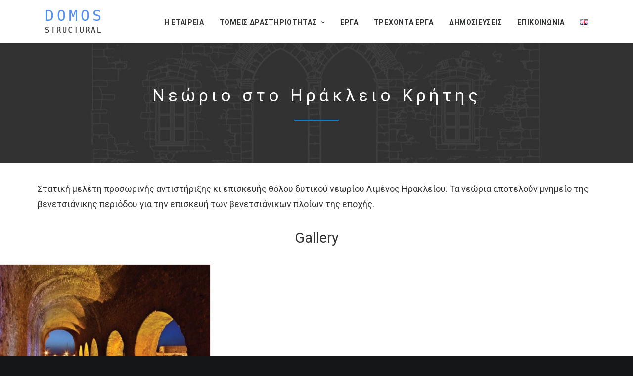

--- FILE ---
content_type: text/html; charset=UTF-8
request_url: https://www.domos-structural.gr/portfolio/%CE%BD%CE%B5%CF%8C%CF%81%CE%B9%CE%BF-%CF%83%CF%84%CE%BF-%CE%B7%CF%81%CE%AC%CE%BA%CE%BB%CE%B5%CE%B9%CE%BF-%CE%BA%CF%81%CE%AE%CF%84%CE%B7%CF%82/
body_size: 9884
content:
<!DOCTYPE html>
<html class="no-touch" lang="el" prefix="og: http://ogp.me/ns#" xmlns="http://www.w3.org/1999/xhtml">
<head>
<meta http-equiv="Content-Type" content="text/html; charset=UTF-8">
<meta name="viewport" content="width=device-width, initial-scale=1">

<link rel="profile" href="http://gmpg.org/xfn/11">
<link rel="pingback" href="https://www.domos-structural.gr/xmlrpc.php">
<link rel="shortcut icon" href="https://www.domos-structural.gr/wp-content/themes/uncode-child/favicon.ico" />
<title>Νεώριο στο Ηράκλειο Κρήτης - DOMOS STRUCTURAL - ΜΕΛΕΤΗΤΙΚΟ ΓΡΑΦΕΙΟ - ΗΡΑΚΛΕΙΟ ΚΡΗΤΗΣ</title>

<!-- This site is optimized with the Yoast SEO plugin v8.0 - https://yoast.com/wordpress/plugins/seo/ -->
<link rel="canonical" href="https://www.domos-structural.gr/portfolio/%ce%bd%ce%b5%cf%8c%cf%81%ce%b9%ce%bf-%cf%83%cf%84%ce%bf-%ce%b7%cf%81%ce%ac%ce%ba%ce%bb%ce%b5%ce%b9%ce%bf-%ce%ba%cf%81%ce%ae%cf%84%ce%b7%cf%82/" />
<meta property="og:locale" content="el_GR" />
<meta property="og:locale:alternate" content="en_GB" />
<meta property="og:type" content="article" />
<meta property="og:title" content="Νεώριο στο Ηράκλειο Κρήτης - DOMOS STRUCTURAL - ΜΕΛΕΤΗΤΙΚΟ ΓΡΑΦΕΙΟ - ΗΡΑΚΛΕΙΟ ΚΡΗΤΗΣ" />
<meta property="og:url" content="https://www.domos-structural.gr/portfolio/%ce%bd%ce%b5%cf%8c%cf%81%ce%b9%ce%bf-%cf%83%cf%84%ce%bf-%ce%b7%cf%81%ce%ac%ce%ba%ce%bb%ce%b5%ce%b9%ce%bf-%ce%ba%cf%81%ce%ae%cf%84%ce%b7%cf%82/" />
<meta property="og:site_name" content="DOMOS STRUCTURAL - ΜΕΛΕΤΗΤΙΚΟ ΓΡΑΦΕΙΟ - ΗΡΑΚΛΕΙΟ ΚΡΗΤΗΣ" />
<meta property="og:image" content="https://www.domos-structural.gr/wp-content/uploads/2016/10/Neoria.jpg" />
<meta property="og:image:secure_url" content="https://www.domos-structural.gr/wp-content/uploads/2016/10/Neoria.jpg" />
<meta property="og:image:width" content="600" />
<meta property="og:image:height" content="401" />
<meta property="og:image:alt" content="Νεόριο Ηράκλειο" />
<meta name="twitter:card" content="summary" />
<meta name="twitter:title" content="Νεώριο στο Ηράκλειο Κρήτης - DOMOS STRUCTURAL - ΜΕΛΕΤΗΤΙΚΟ ΓΡΑΦΕΙΟ - ΗΡΑΚΛΕΙΟ ΚΡΗΤΗΣ" />
<meta name="twitter:image" content="https://www.domos-structural.gr/wp-content/uploads/2016/10/Neoria.jpg" />
<!-- / Yoast SEO plugin. -->

<link rel='dns-prefetch' href='//fonts.googleapis.com' />
<link rel='dns-prefetch' href='//s.w.org' />
<link rel="alternate" type="application/rss+xml" title="Ροή RSS &raquo; DOMOS STRUCTURAL - ΜΕΛΕΤΗΤΙΚΟ ΓΡΑΦΕΙΟ - ΗΡΑΚΛΕΙΟ ΚΡΗΤΗΣ" href="https://www.domos-structural.gr/feed/" />
<link rel="alternate" type="application/rss+xml" title="Κανάλι σχολίων &raquo; DOMOS STRUCTURAL - ΜΕΛΕΤΗΤΙΚΟ ΓΡΑΦΕΙΟ - ΗΡΑΚΛΕΙΟ ΚΡΗΤΗΣ" href="https://www.domos-structural.gr/comments/feed/" />
<link rel="alternate" type="application/rss+xml" title="Κανάλι σχολίων Νεώριο στο Ηράκλειο Κρήτης &raquo; DOMOS STRUCTURAL - ΜΕΛΕΤΗΤΙΚΟ ΓΡΑΦΕΙΟ - ΗΡΑΚΛΕΙΟ ΚΡΗΤΗΣ" href="https://www.domos-structural.gr/portfolio/%ce%bd%ce%b5%cf%8c%cf%81%ce%b9%ce%bf-%cf%83%cf%84%ce%bf-%ce%b7%cf%81%ce%ac%ce%ba%ce%bb%ce%b5%ce%b9%ce%bf-%ce%ba%cf%81%ce%ae%cf%84%ce%b7%cf%82/feed/" />
		<script type="text/javascript">
			window._wpemojiSettings = {"baseUrl":"https:\/\/s.w.org\/images\/core\/emoji\/2.3\/72x72\/","ext":".png","svgUrl":"https:\/\/s.w.org\/images\/core\/emoji\/2.3\/svg\/","svgExt":".svg","source":{"concatemoji":"https:\/\/www.domos-structural.gr\/wp-includes\/js\/wp-emoji-release.min.js?ver=4.9"}};
			!function(a,b,c){function d(a,b){var c=String.fromCharCode;l.clearRect(0,0,k.width,k.height),l.fillText(c.apply(this,a),0,0);var d=k.toDataURL();l.clearRect(0,0,k.width,k.height),l.fillText(c.apply(this,b),0,0);var e=k.toDataURL();return d===e}function e(a){var b;if(!l||!l.fillText)return!1;switch(l.textBaseline="top",l.font="600 32px Arial",a){case"flag":return!(b=d([55356,56826,55356,56819],[55356,56826,8203,55356,56819]))&&(b=d([55356,57332,56128,56423,56128,56418,56128,56421,56128,56430,56128,56423,56128,56447],[55356,57332,8203,56128,56423,8203,56128,56418,8203,56128,56421,8203,56128,56430,8203,56128,56423,8203,56128,56447]),!b);case"emoji":return b=d([55358,56794,8205,9794,65039],[55358,56794,8203,9794,65039]),!b}return!1}function f(a){var c=b.createElement("script");c.src=a,c.defer=c.type="text/javascript",b.getElementsByTagName("head")[0].appendChild(c)}var g,h,i,j,k=b.createElement("canvas"),l=k.getContext&&k.getContext("2d");for(j=Array("flag","emoji"),c.supports={everything:!0,everythingExceptFlag:!0},i=0;i<j.length;i++)c.supports[j[i]]=e(j[i]),c.supports.everything=c.supports.everything&&c.supports[j[i]],"flag"!==j[i]&&(c.supports.everythingExceptFlag=c.supports.everythingExceptFlag&&c.supports[j[i]]);c.supports.everythingExceptFlag=c.supports.everythingExceptFlag&&!c.supports.flag,c.DOMReady=!1,c.readyCallback=function(){c.DOMReady=!0},c.supports.everything||(h=function(){c.readyCallback()},b.addEventListener?(b.addEventListener("DOMContentLoaded",h,!1),a.addEventListener("load",h,!1)):(a.attachEvent("onload",h),b.attachEvent("onreadystatechange",function(){"complete"===b.readyState&&c.readyCallback()})),g=c.source||{},g.concatemoji?f(g.concatemoji):g.wpemoji&&g.twemoji&&(f(g.twemoji),f(g.wpemoji)))}(window,document,window._wpemojiSettings);
		</script>
		<style type="text/css">
img.wp-smiley,
img.emoji {
	display: inline !important;
	border: none !important;
	box-shadow: none !important;
	height: 1em !important;
	width: 1em !important;
	margin: 0 .07em !important;
	vertical-align: -0.1em !important;
	background: none !important;
	padding: 0 !important;
}
</style>
<link rel='stylesheet' id='contact-form-7-css'  href='https://www.domos-structural.gr/wp-content/plugins/contact-form-7/includes/css/styles.css?ver=5.0.3' type='text/css' media='all' />
<link rel='stylesheet' id='uncode-style-css'  href='https://www.domos-structural.gr/wp-content/themes/uncode/library/css/style.css?ver=613159724' type='text/css' media='all' />
<style id='uncode-style-inline-css' type='text/css'>

@media (max-width: 959px) { .navbar-brand > * { height: 46px !important;}}
@media (min-width: 960px) { .limit-width { max-width: 1200px; margin: auto;}}
.menu-primary ul.menu-smart > li > a, .menu-primary ul.menu-smart li.dropdown > a, .menu-primary ul.menu-smart li.mega-menu > a, .vmenu-container ul.menu-smart > li > a, .vmenu-container ul.menu-smart li.dropdown > a { text-transform: uppercase; }
</style>
<link rel='stylesheet' id='uncode-custom-style-css'  href='https://www.domos-structural.gr/wp-content/themes/uncode/library/css/style-custom.css?ver=1061824096' type='text/css' media='all' />
<link rel='stylesheet' id='child-style-css'  href='https://www.domos-structural.gr/wp-content/themes/uncode-child/style.css?ver=613159724' type='text/css' media='all' />
<link rel='stylesheet' id='uncode-icons-css'  href='https://www.domos-structural.gr/wp-content/themes/uncode/library/css/uncode-icons.css?ver=1061824096' type='text/css' media='all' />
<link rel='stylesheet' id='uncodefont-google-css'  href='//fonts.googleapis.com/css?family=Roboto%3A100%2C100italic%2C300%2C300italic%2Cregular%2Citalic%2C500%2C500italic%2C700%2C700italic%2C900%2C900italic%7CRoboto+Condensed%3A300%2C300italic%2Cregular%2Citalic%2C700%2C700italic&#038;subset=vietnamese%2Cgreek%2Ccyrillic-ext%2Ccyrillic%2Cgreek-ext%2Clatin%2Clatin-ext&#038;ver=1.0.0' type='text/css' media='all' />
<script type='text/javascript' src='https://www.domos-structural.gr/wp-includes/js/jquery/jquery.js?ver=1.12.4'></script>
<script type='text/javascript' src='https://www.domos-structural.gr/wp-includes/js/jquery/jquery-migrate.min.js?ver=1.4.1'></script>
<script type='text/javascript'>
var mejsL10n = {"language":"el","strings":{"mejs.install-flash":"\u03a7\u03c1\u03b7\u03c3\u03b9\u03bc\u03bf\u03c0\u03bf\u03b9\u03b5\u03af\u03c4\u03b5 \u03ad\u03bd\u03b1\u03bd \u03c0\u03b5\u03c1\u03b9\u03b7\u03b3\u03b7\u03c4\u03ae \u03c0\u03bf\u03c5 \u03b4\u03b5\u03bd \u03ad\u03c7\u03b5\u03b9 \u03c4\u03bf Flash player \u03b5\u03bd\u03b5\u03c1\u03b3\u03bf\u03c0\u03bf\u03b9\u03b7\u03bc\u03ad\u03bd\u03bf \u03ae \u03b5\u03b3\u03ba\u03b1\u03c4\u03b5\u03c3\u03c4\u03b7\u03bc\u03ad\u03bd\u03bf. \u03a0\u03b1\u03c1\u03b1\u03ba\u03b1\u03bb\u03bf\u03cd\u03bc\u03b5 \u03b5\u03bd\u03b5\u03c1\u03b3\u03bf\u03c0\u03bf\u03b9\u03ae\u03c3\u03c4\u03b5 \u03c4\u03bf \u03c0\u03c1\u03cc\u03c3\u03b8\u03b5\u03c4\u03bf \u03c4\u03bf\u03c5 Flash player \u03ae \u03ba\u03ac\u03bd\u03c4\u03b5 \u03bb\u03ae\u03c8\u03b7 \u03c4\u03b7\u03c2 \u03c4\u03b5\u03bb\u03b5\u03c5\u03c4\u03b1\u03af\u03b1\u03c2 \u03ad\u03ba\u03b4\u03bf\u03c3\u03b7\u03c2 \u03b1\u03c0\u03cc https:\/\/get.adobe.com\/flashplayer\/","mejs.fullscreen-off":"\u039a\u03bb\u03b5\u03af\u03c3\u03b9\u03bc\u03bf \u03c0\u03bb\u03ae\u03c1\u03bf\u03c5\u03c2 \u03bf\u03b8\u03cc\u03bd\u03b7\u03c2","mejs.fullscreen-on":"\u03a0\u03bb\u03ae\u03c1\u03b7\u03c2 \u03bf\u03b8\u03cc\u03bd\u03b7","mejs.download-video":"\u0391\u03bd\u03ac\u03ba\u03c4\u03b7\u03c3\u03b7 \u03b2\u03af\u03bd\u03c4\u03b5\u03bf","mejs.fullscreen":"\u03a0\u03bb\u03ae\u03c1\u03b7\u03c2 \u03bf\u03b8\u03cc\u03bd\u03b7","mejs.time-jump-forward":["\u039c\u03b5\u03c4\u03ac\u03b2\u03b1\u03c3\u03b7 \u03b5\u03bc\u03c0\u03c1\u03cc\u03c2 1 \u03b4\u03b5\u03c5\u03c4\u03b5\u03c1\u03cc\u03bb\u03b5\u03c0\u03c4\u03bf","\u03a0\u03ae\u03b3\u03b1\u03b9\u03bd\u03b5 \u03bc\u03c0\u03c1\u03bf\u03c3\u03c4\u03ac %1 \u03b4\u03b5\u03c5\u03c4\u03b5\u03c1\u03cc\u03bb\u03b5\u03c0\u03c4\u03b1"],"mejs.loop":"\u0395\u03bd\u03b1\u03bb\u03bb\u03b1\u03b3\u03ae \u03c3\u03c5\u03bd\u03b5\u03c7\u03bf\u03cd\u03c2 \u03b1\u03bd\u03b1\u03c0\u03b1\u03c1\u03b1\u03b3\u03c9\u03b3\u03ae\u03c2","mejs.play":"\u0391\u03bd\u03b1\u03c0\u03b1\u03c1\u03b1\u03b3\u03c9\u03b3\u03ae","mejs.pause":"\u03a0\u03b1\u03cd\u03c3\u03b7","mejs.close":"\u039a\u03bb\u03b5\u03af\u03c3\u03b9\u03bc\u03bf","mejs.time-slider":"\u03a7\u03c1\u03cc\u03bd\u03bf\u03c2 \u03ba\u03cd\u03bb\u03b9\u03c3\u03b7\u03c2","mejs.time-help-text":"\u03a7\u03c1\u03b7\u03c3\u03b9\u03bc\u03bf\u03c0\u03bf\u03b9\u03ae\u03c3\u03c4\u03b5 \u03c4\u03b1 \u03c0\u03bb\u03ae\u03ba\u03c4\u03c1\u03b1 \u0391\u03c1\u03b9\u03c3\u03c4\u03b5\u03c1\u03cc\/\u0394\u03b5\u03be\u03af \u03b2\u03ad\u03bb\u03bf\u03c2 \u03b3\u03b9\u03b1 \u03bd\u03b1 \u03c0\u03c1\u03bf\u03c7\u03c9\u03c1\u03ae\u03c3\u03b5\u03c4\u03b5 \u03ad\u03bd\u03b1 \u03b4\u03b5\u03c5\u03c4\u03b5\u03c1\u03cc\u03bb\u03b5\u03c0\u03c4\u03bf, \u03a0\u03ac\u03bd\u03c9\/\u039a\u03ac\u03c4\u03c9 \u03b2\u03ad\u03bb\u03b7 \u03b3\u03b9\u03b1 \u03bd\u03b1 \u03c0\u03c1\u03bf\u03c7\u03c9\u03c1\u03ae\u03c3\u03b5\u03c4\u03b5 \u03b4\u03ad\u03ba\u03b1 \u03b4\u03b5\u03c5\u03c4\u03b5\u03c1\u03cc\u03bb\u03b5\u03c0\u03c4\u03b1.","mejs.time-skip-back":["\u03a0\u03af\u03c3\u03c9 1 \u03b4\u03b5\u03c5\u03c4\u03b5\u03c1\u03cc\u03bb\u03b5\u03c0\u03c4\u03bf","\u039c\u03b5\u03c4\u03ac\u03b2\u03b1\u03c3\u03b7 \u03c0\u03af\u03c3\u03c9 %1 \u03b4\u03b5\u03c5\u03c4\u03b5\u03c1\u03cc\u03bb\u03b5\u03c0\u03c4\u03b1"],"mejs.captions-subtitles":"\u039b\u03b5\u03b6\u03ac\u03bd\u03c4\u03b5\u03c2\/\u03c5\u03c0\u03cc\u03c4\u03b9\u03c4\u03bb\u03bf\u03b9","mejs.captions-chapters":"\u039a\u03b5\u03c6\u03ac\u03bb\u03b1\u03b9\u03b1","mejs.none":"\u039a\u03b1\u03bc\u03af\u03b1","mejs.mute-toggle":"\u03a3\u03af\u03b3\u03b1\u03c3\u03b7\/\u03b1\u03c0\u03bf\u03c3\u03af\u03b3\u03b1\u03c3\u03b7","mejs.volume-help-text":"\u03a7\u03c1\u03b7\u03c3\u03b9\u03bc\u03bf\u03c0\u03bf\u03b9\u03b5\u03af\u03c3\u03c4\u03b5 \u03c4\u03b1 \u03c0\u03bb\u03ae\u03ba\u03c4\u03c1\u03b1 \u03a0\u03ac\u03bd\u03c9\/\u039a\u03ac\u03c4\u03c9 \u03b2\u03ad\u03bb\u03bf\u03c2 \u03b3\u03b9\u03b1 \u03bd\u03b1 \u03b1\u03c5\u03be\u03ae\u03c3\u03b5\u03c4\u03b5 \u03ae \u03bd\u03b1 \u03bc\u03b5\u03b9\u03ce\u03c3\u03b5\u03c4\u03b5 \u03ad\u03bd\u03c4\u03b1\u03c3\u03b7.","mejs.unmute":"\u0391\u03c0\u03bf\u03c3\u03af\u03b3\u03b1\u03c3\u03b7","mejs.mute":"\u03a3\u03af\u03b3\u03b1\u03c3\u03b7","mejs.volume-slider":"\u03a1\u03c5\u03b8\u03bc\u03b9\u03c3\u03c4\u03b9\u03ba\u03cc \u0388\u03bd\u03c4\u03b1\u03c3\u03b7\u03c2","mejs.video-player":"\u03a0\u03c1\u03cc\u03b3\u03c1\u03b1\u03bc\u03bc\u03b1 \u0391\u03bd\u03b1\u03c0\u03b1\u03c1\u03b1\u03b3\u03c9\u03b3\u03ae\u03c2 \u0392\u03af\u03bd\u03c4\u03b5\u03bf","mejs.audio-player":"\u03a0\u03c1\u03cc\u03b3\u03c1\u03b1\u03bc\u03bc\u03b1 \u0391\u03bd\u03b1\u03c0\u03b1\u03c1\u03b1\u03b3\u03c9\u03b3\u03ae\u03c2 \u0389\u03c7\u03bf\u03c5","mejs.ad-skip":"\u03a0\u03b1\u03c1\u03ac\u03b2\u03bb\u03b5\u03c8\u03b7 \u03b4\u03b9\u03b1\u03c6\u03ae\u03bc\u03b9\u03c3\u03b7\u03c2","mejs.ad-skip-info":["\u03a0\u03b1\u03c1\u03ac\u03b2\u03bb\u03b5\u03c8\u03b7 \u03c3\u03b5 1 \u03b4\u03b5\u03c5\u03c4\u03b5\u03c1\u03cc\u03bb\u03b5\u03c0\u03c4\u03bf","\u03a0\u03b1\u03c1\u03ac\u03bb\u03b5\u03b9\u03c8\u03b7 \u03c3\u03b5 %1 \u03b4\u03b5\u03c5\u03c4\u03b5\u03c1\u03cc\u03bb\u03b5\u03c0\u03c4\u03b1"],"mejs.source-chooser":"\u0395\u03c0\u03b9\u03bb\u03bf\u03b3\u03ad\u03b1\u03c2 \u03c0\u03b7\u03b3\u03ae\u03c2","mejs.stop":"\u03a4\u03b5\u03c1\u03bc\u03b1\u03c4\u03b9\u03c3\u03bc\u03cc\u03c2","mejs.speed-rate":"\u03a4\u03b1\u03c7\u03cd\u03c4\u03b7\u03c4\u03b1","mejs.live-broadcast":"\u0396\u03c9\u03bd\u03c4\u03b1\u03bd\u03ae \u03bc\u03b5\u03c4\u03ac\u03b4\u03bf\u03c3\u03b7","mejs.afrikaans":"\u0386\u03c6\u03c1\u03b9\u03ba\u03b1\u03b1\u03bd\u03c2","mejs.albanian":"\u0391\u03bb\u03b2\u03b1\u03bd\u03b9\u03ba\u03ac","mejs.arabic":"\u0391\u03c1\u03b1\u03b2\u03b9\u03ba\u03ac","mejs.belarusian":"\u039b\u03b5\u03c5\u03ba\u03bf\u03c1\u03c9\u03c3\u03b9\u03ba\u03ac","mejs.bulgarian":"\u0392\u03bf\u03c5\u03bb\u03b3\u03b1\u03c1\u03b9\u03ba\u03ac","mejs.catalan":"\u039a\u03b1\u03c4\u03b1\u03bb\u03b1\u03bd\u03b9\u03ba\u03ac","mejs.chinese":"\u039a\u03b9\u03bd\u03ad\u03b6\u03b9\u03ba\u03b1","mejs.chinese-simplified":"\u039a\u03b9\u03bd\u03ad\u03b6\u03b9\u03ba\u03b1 (\u0391\u03c0\u03bb\u03bf\u03c0\u03bf\u03b9\u03b7\u03bc\u03ad\u03bd\u03b1)","mejs.chinese-traditional":"\u039a\u03b9\u03bd\u03ad\u03b6\u03b9\u03ba\u03b1 (\u03a0\u03b1\u03c1\u03b1\u03b4\u03bf\u03c3\u03b9\u03b1\u03ba\u03ac)","mejs.croatian":"\u039a\u03c1\u03bf\u03b1\u03c4\u03b9\u03ba\u03ac","mejs.czech":"\u03a4\u03c3\u03ad\u03c7\u03b9\u03ba\u03b1","mejs.danish":"\u0394\u03b1\u03bd\u03ad\u03b6\u03b9\u03ba\u03b1","mejs.dutch":"\u039f\u03bb\u03bb\u03b1\u03bd\u03b4\u03b9\u03ba\u03ac","mejs.english":"\u0391\u03b3\u03b3\u03bb\u03b9\u03ba\u03ac","mejs.estonian":"\u0395\u03c3\u03b8\u03bf\u03bd\u03b9\u03b1\u03bd\u03ac","mejs.filipino":"\u03a6\u03b9\u03bb\u03b9\u03c0\u03c0\u03b9\u03bd\u03ad\u03b6\u03b9\u03ba\u03b1","mejs.finnish":"\u039f\u03bb\u03bf\u03ba\u03bb\u03ae\u03c1\u03c9\u03c3\u03b7","mejs.french":"\u0393\u03b1\u03bb\u03bb\u03b9\u03ba\u03ac","mejs.galician":"\u0393\u03b1\u03bb\u03b9\u03ba\u03b9\u03b1\u03bd\u03ac","mejs.german":"\u0393\u03b5\u03c1\u03bc\u03b1\u03bd\u03b9\u03ba\u03ac","mejs.greek":"\u0395\u03bb\u03bb\u03b7\u03bd\u03b9\u03ba\u03ac","mejs.haitian-creole":"\u039a\u03c1\u03b5\u03bf\u03bb\u03b9\u03ba\u03ac \u0391\u03ca\u03c4\u03ae\u03c2","mejs.hebrew":"\u0395\u03b2\u03c1\u03b1\u03ca\u03ba\u03ac","mejs.hindi":"\u03a7\u03af\u03bd\u03c4\u03b9","mejs.hungarian":"\u039f\u03c5\u03b3\u03b3\u03c1\u03b9\u03ba\u03ac","mejs.icelandic":"\u0399\u03c3\u03bb\u03b1\u03bd\u03b4\u03b9\u03ba\u03ac","mejs.indonesian":"\u0399\u03bd\u03b4\u03bf\u03bd\u03b7\u03c3\u03b9\u03b1\u03ba\u03ac","mejs.irish":"\u0399\u03c1\u03bb\u03b1\u03bd\u03b4\u03b9\u03ba\u03ac","mejs.italian":"\u0399\u03c4\u03b1\u03bb\u03b9\u03ba\u03ac","mejs.japanese":"\u0399\u03b1\u03c0\u03c9\u03bd\u03b9\u03ba\u03ac","mejs.korean":"\u039a\u03bf\u03b5\u03c1\u03ac\u03c4\u03b9\u03ba\u03b1","mejs.latvian":"\u039b\u03b5\u03c4\u03bf\u03bd\u03b9\u03ba\u03ac","mejs.lithuanian":"\u039b\u03b9\u03b8\u03bf\u03c5\u03b1\u03bd\u03b9\u03ba\u03ac","mejs.macedonian":"\u03a3\u03ba\u03bf\u03c0\u03b9\u03b1\u03bd\u03ac","mejs.malay":"\u039c\u03b1\u03bb\u03b1\u03b9\u03c3\u03b9\u03b1\u03bd\u03ac","mejs.maltese":"\u039c\u03b1\u03bb\u03c4\u03ad\u03b6\u03b9\u03ba\u03b1","mejs.norwegian":"\u039d\u03bf\u03c1\u03b2\u03b7\u03b3\u03b9\u03ba\u03ac","mejs.persian":"\u03a0\u03b5\u03c1\u03c3\u03b9\u03ba\u03ac","mejs.polish":"\u03a0\u03bf\u03bb\u03c9\u03bd\u03b9\u03ba\u03ac","mejs.portuguese":"\u03a0\u03bf\u03c1\u03c4\u03bf\u03b3\u03b1\u03bb\u03b9\u03ba\u03ac","mejs.romanian":"\u03a1\u03bf\u03c5\u03bc\u03b1\u03bd\u03b9\u03ba\u03ac","mejs.russian":"\u03a1\u03c9\u03c3\u03b9\u03ba\u03ac","mejs.serbian":"\u03a3\u03b5\u03c1\u03b2\u03b9\u03ba\u03ac","mejs.slovak":"\u03a3\u03bb\u03bf\u03b2\u03b1\u03ba\u03b9\u03ba\u03ac","mejs.slovenian":"\u03a3\u03bb\u03bf\u03b2\u03b5\u03bd\u03b9\u03ba\u03ac","mejs.spanish":"\u0399\u03c3\u03c0\u03b1\u03bd\u03b9\u03ba\u03ac","mejs.swahili":"\u03a3\u03bf\u03c5\u03b1\u03c7\u03af\u03bb\u03b9","mejs.swedish":"\u03a3\u03bf\u03c5\u03b7\u03b4\u03b9\u03ba\u03ac","mejs.tagalog":"Tagalog","mejs.thai":"\u03a4\u03b1\u03ca\u03bb\u03b1\u03bd\u03b4\u03ad\u03b6\u03b9\u03ba\u03b1","mejs.turkish":"\u03a4\u03bf\u03c5\u03c1\u03ba\u03b9\u03ba\u03ac","mejs.ukrainian":"\u039f\u03c5\u03ba\u03c1\u03b1\u03bd\u03b9\u03ba\u03ac","mejs.vietnamese":"\u0392\u03b9\u03b5\u03c4\u03bd\u03b1\u03bc\u03ad\u03b6\u03b9\u03ba\u03b1","mejs.welsh":"\u039f\u03c5\u03b1\u03bb\u03b9\u03ba\u03ac","mejs.yiddish":"\u0393\u03af\u03bd\u03c4\u03b9\u03c2"}};
</script>
<script type='text/javascript' src='https://www.domos-structural.gr/wp-includes/js/mediaelement/mediaelement-and-player.min.js?ver=4.2.6-78496d1'></script>
<script type='text/javascript' src='https://www.domos-structural.gr/wp-includes/js/mediaelement/mediaelement-migrate.min.js?ver=4.9'></script>
<script type='text/javascript'>
/* <![CDATA[ */
var _wpmejsSettings = {"pluginPath":"\/wp-includes\/js\/mediaelement\/","classPrefix":"mejs-","stretching":"responsive"};
/* ]]> */
</script>
<script type='text/javascript' src='/wp-content/themes/uncode/library/js/min/ai-uncode.min.js' id='uncodeAI' data-home='/' data-path='/' data-breakpoints-images='258,516,720,1032,1440,2064,2880'></script>
<script type='text/javascript'>
/* <![CDATA[ */
var SiteParameters = {"site_url":"https:\/\/www.domos-structural.gr\/","theme_directory":"https:\/\/www.domos-structural.gr\/wp-content\/themes\/uncode","days":"days","hours":"hours","minutes":"minutes","seconds":"seconds","constant_scroll":"on","scroll_speed":"2","parallax_factor":"0.25","loading":"Loading\u2026"};
/* ]]> */
</script>
<script type='text/javascript' src='https://www.domos-structural.gr/wp-content/themes/uncode/library/js/init.js?ver=1061824096'></script>
<link rel='https://api.w.org/' href='https://www.domos-structural.gr/wp-json/' />
<link rel="EditURI" type="application/rsd+xml" title="RSD" href="https://www.domos-structural.gr/xmlrpc.php?rsd" />
<link rel="wlwmanifest" type="application/wlwmanifest+xml" href="https://www.domos-structural.gr/wp-includes/wlwmanifest.xml" /> 
<meta name="generator" content="WordPress 4.9" />
<link rel='shortlink' href='https://www.domos-structural.gr/?p=54910' />
<link rel="alternate" type="application/json+oembed" href="https://www.domos-structural.gr/wp-json/oembed/1.0/embed?url=https%3A%2F%2Fwww.domos-structural.gr%2Fportfolio%2F%25ce%25bd%25ce%25b5%25cf%258c%25cf%2581%25ce%25b9%25ce%25bf-%25cf%2583%25cf%2584%25ce%25bf-%25ce%25b7%25cf%2581%25ce%25ac%25ce%25ba%25ce%25bb%25ce%25b5%25ce%25b9%25ce%25bf-%25ce%25ba%25cf%2581%25ce%25ae%25cf%2584%25ce%25b7%25cf%2582%2F" />
<link rel="alternate" type="text/xml+oembed" href="https://www.domos-structural.gr/wp-json/oembed/1.0/embed?url=https%3A%2F%2Fwww.domos-structural.gr%2Fportfolio%2F%25ce%25bd%25ce%25b5%25cf%258c%25cf%2581%25ce%25b9%25ce%25bf-%25cf%2583%25cf%2584%25ce%25bf-%25ce%25b7%25cf%2581%25ce%25ac%25ce%25ba%25ce%25bb%25ce%25b5%25ce%25b9%25ce%25bf-%25ce%25ba%25cf%2581%25ce%25ae%25cf%2584%25ce%25b7%25cf%2582%2F&#038;format=xml" />
<script type="text/javascript">
(function(url){
	if(/(?:Chrome\/26\.0\.1410\.63 Safari\/537\.31|WordfenceTestMonBot)/.test(navigator.userAgent)){ return; }
	var addEvent = function(evt, handler) {
		if (window.addEventListener) {
			document.addEventListener(evt, handler, false);
		} else if (window.attachEvent) {
			document.attachEvent('on' + evt, handler);
		}
	};
	var removeEvent = function(evt, handler) {
		if (window.removeEventListener) {
			document.removeEventListener(evt, handler, false);
		} else if (window.detachEvent) {
			document.detachEvent('on' + evt, handler);
		}
	};
	var evts = 'contextmenu dblclick drag dragend dragenter dragleave dragover dragstart drop keydown keypress keyup mousedown mousemove mouseout mouseover mouseup mousewheel scroll'.split(' ');
	var logHuman = function() {
		if (window.wfLogHumanRan) { return; }
		window.wfLogHumanRan = true;
		var wfscr = document.createElement('script');
		wfscr.type = 'text/javascript';
		wfscr.async = true;
		wfscr.src = url + '&r=' + Math.random();
		(document.getElementsByTagName('head')[0]||document.getElementsByTagName('body')[0]).appendChild(wfscr);
		for (var i = 0; i < evts.length; i++) {
			removeEvent(evts[i], logHuman);
		}
	};
	for (var i = 0; i < evts.length; i++) {
		addEvent(evts[i], logHuman);
	}
})('//www.domos-structural.gr/?wordfence_lh=1&hid=EC7F8FFDBFB300A17C0461AA2A98FB5F');
</script><link rel="alternate" href="https://www.domos-structural.gr/portfolio/%ce%bd%ce%b5%cf%8c%cf%81%ce%b9%ce%bf-%cf%83%cf%84%ce%bf-%ce%b7%cf%81%ce%ac%ce%ba%ce%bb%ce%b5%ce%b9%ce%bf-%ce%ba%cf%81%ce%ae%cf%84%ce%b7%cf%82/" hreflang="el" />
<link rel="alternate" href="https://www.domos-structural.gr/en/portfolio/dockyard-in-heraklio/" hreflang="en" />
		<style type="text/css">.recentcomments a{display:inline !important;padding:0 !important;margin:0 !important;}</style>
		<!--[if lte IE 9]><link rel="stylesheet" type="text/css" href="https://www.domos-structural.gr/wp-content/plugins/uncode-js_composer/assets/css/vc_lte_ie9.min.css" media="screen"><![endif]--><style type="text/css" data-type="vc_shortcodes-custom-css">.vc_custom_1476949922748{padding-top: 50px !important;padding-bottom: 50px !important;}.vc_custom_1476950319570{padding-top: 0px !important;padding-right: 0px !important;padding-bottom: 0px !important;padding-left: 0px !important;}</style><noscript><style type="text/css"> .wpb_animate_when_almost_visible { opacity: 1; }</style></noscript><!-- Global Site Tag (gtag.js) - Google Analytics -->
<script async src="https://www.googletagmanager.com/gtag/js?id=UA-107300725-1"></script>
<script>
  window.dataLayer = window.dataLayer || [];
  function gtag(){dataLayer.push(arguments)};
  gtag('js', new Date());
  gtag('config', 'UA-107300725-1');
</script>
<meta name="google-site-verification" content="duwx_M_KOLVD08TRDQAUlspnd6oaS9_VAfyCgz9A6iM" />
</head>
<body class="portfolio-template-default single single-portfolio postid-54910  style-color-wayh-bg group-blog hmenu hmenu-position-right header-full-width main-center-align wpb-js-composer js-comp-ver-5.2.1 vc_responsive" data-border="0">
		
	<div class="box-wrapper">
		<div class="box-container">
		<script type="text/javascript">UNCODE.initBox();</script>
		<div class="menu-wrapper menu-shrink menu-sticky">
													
													<header id="masthead" class="navbar menu-primary menu-light submenu-dark menu-transparent menu-add-padding style-light-original menu-absolute menu-with-logo">
														<div class="menu-container menu-hide style-color-xsdn-bg menu-borders menu-shadows">
															<div class="row-menu">
																<div class="row-menu-inner">
																	<div id="logo-container-mobile" class="col-lg-0 logo-container middle">
																		<div id="main-logo" class="navbar-header style-light">
																			<a href="https://www.domos-structural.gr/" class="navbar-brand" data-minheight="46"><div class="logo-image logo-light" data-maxheight="46" style="height: 46px;"><img src="https://www.domos-structural.gr/wp-content/uploads/2016/10/logo-light.png" alt="logo" width="114" height="46" class="img-responsive adaptive-async" data-uniqueid="54734-107552" data-guid="https://www.domos-structural.gr/wp-content/uploads/2016/10/logo-light.png" data-path="2016/10/logo-light.png" data-width="114" data-height="46" data-singlew="null" data-singleh="null" data-crop="" data-fixed="height" /></div><div class="logo-image logo-dark" data-maxheight="46" style="height: 46px;display:none;"><img src="https://www.domos-structural.gr/wp-content/uploads/2016/10/logo.png" alt="logo" width="114" height="46" class="img-responsive adaptive-async" data-uniqueid="54733-128583" data-guid="https://www.domos-structural.gr/wp-content/uploads/2016/10/logo.png" data-path="2016/10/logo.png" data-width="114" data-height="46" data-singlew="null" data-singleh="null" data-crop="" data-fixed="height" /></div></a>
																		</div>
																		<div class="mmb-container"><div class="mobile-menu-button mobile-menu-button-light lines-button x2"><span class="lines"></span></div></div>
																	</div>
																	<div class="col-lg-12 main-menu-container middle">
																		<div class="menu-horizontal">
																			<div class="menu-horizontal-inner">
																				<div class="nav navbar-nav navbar-main navbar-nav-last"><ul id="menu-main" class="menu-primary-inner menu-smart sm"><li id="menu-item-54958" class="menu-item menu-item-type-post_type menu-item-object-page menu-item-54958 menu-item-link"><a title="Η ΕΤΑΙΡΕΙΑ" href="https://www.domos-structural.gr/about/">Η ΕΤΑΙΡΕΙΑ<i class="fa fa-angle-right fa-dropdown"></i></a></li>
<li id="menu-item-55138" class="menu-item menu-item-type-post_type menu-item-object-page menu-item-has-children menu-item-55138 dropdown menu-item-link"><a title="ΤΟΜΕΙΣ ΔΡΑΣΤΗΡΙΟΤΗΤΑΣ" href="https://www.domos-structural.gr/services/" data-toggle="dropdown" class="dropdown-toggle" data-type="title">ΤΟΜΕΙΣ ΔΡΑΣΤΗΡΙΟΤΗΤΑΣ<i class="fa fa-angle-down fa-dropdown"></i></a>
<ul role="menu" class="drop-menu">
	<li id="menu-item-55126" class="menu-item menu-item-type-post_type menu-item-object-page menu-item-55126"><a title="ΑΝΤΙΣΕΙΣΜΙΚΟΣ ΣΧΕΔΙΑΣΜΟΣ" href="https://www.domos-structural.gr/services/antisismic/"><i class="menu-icon fa fa-chevron-right2"></i>ΑΝΤΙΣΕΙΣΜΙΚΟΣ ΣΧΕΔΙΑΣΜΟΣ<i class="fa fa-angle-right fa-dropdown"></i></a></li>
	<li id="menu-item-55125" class="menu-item menu-item-type-post_type menu-item-object-page menu-item-55125"><a title="ΑΠΟΚΑΤΑΣΤΑΣΕΙΣ/ΕΝΙΣΧΥΣΕΙΣ" href="https://www.domos-structural.gr/services/apokatastaseis/"><i class="menu-icon fa fa-chevron-right2"></i>ΑΠΟΚΑΤΑΣΤΑΣΕΙΣ/ΕΝΙΣΧΥΣΕΙΣ<i class="fa fa-angle-right fa-dropdown"></i></a></li>
	<li id="menu-item-55122" class="menu-item menu-item-type-post_type menu-item-object-page menu-item-55122"><a title="ΓΕΩΤΕΧΝΙΚΕΣ ΜΕΛΕΤΕΣ" href="https://www.domos-structural.gr/services/geotexnikes-meletes/"><i class="menu-icon fa fa-chevron-right2"></i>ΓΕΩΤΕΧΝΙΚΕΣ ΜΕΛΕΤΕΣ<i class="fa fa-angle-right fa-dropdown"></i></a></li>
	<li id="menu-item-55124" class="menu-item menu-item-type-post_type menu-item-object-page menu-item-55124"><a title="ΙΣΤΟΡΙΚΕΣ ΚΑΤΑΣΚΕΥΕΣ" href="https://www.domos-structural.gr/services/istorikes-kataskeues/"><i class="menu-icon fa fa-chevron-right2"></i>ΙΣΤΟΡΙΚΕΣ ΚΑΤΑΣΚΕΥΕΣ<i class="fa fa-angle-right fa-dropdown"></i></a></li>
	<li id="menu-item-55123" class="menu-item menu-item-type-post_type menu-item-object-page menu-item-55123"><a title="ΑΞΙΟΠΟΙΗΣΗ ΓΗΣ" href="https://www.domos-structural.gr/services/aksiopisi-gis/"><i class="menu-icon fa fa-chevron-right2"></i>ΑΞΙΟΠΟΙΗΣΗ ΓΗΣ<i class="fa fa-angle-right fa-dropdown"></i></a></li>
	<li id="menu-item-56136" class="menu-item menu-item-type-post_type menu-item-object-page menu-item-56136"><a title="ΥΠΗΡΕΣΙΕΣ ΠΟΛΙΤΙΚΟΥ ΜΗΧΑΝΙΚΟΥ" href="https://www.domos-structural.gr/services/energeiaka-pistopoiitika-adeies-leitourgias-oikodomikes-nomimopiiseis-taktopoiiseis/"><i class="menu-icon fa fa-chevron-right2"></i>ΥΠΗΡΕΣΙΕΣ ΠΟΛΙΤΙΚΟΥ ΜΗΧΑΝΙΚΟΥ<i class="fa fa-angle-right fa-dropdown"></i></a></li>
</ul>
</li>
<li id="menu-item-55034" class="menu-item menu-item-type-post_type menu-item-object-page menu-item-55034 menu-item-link"><a title="ΕΡΓΑ" href="https://www.domos-structural.gr/projects/">ΕΡΓΑ<i class="fa fa-angle-right fa-dropdown"></i></a></li>
<li id="menu-item-55058" class="menu-item menu-item-type-post_type menu-item-object-page menu-item-55058 menu-item-link"><a title="ΤΡΕΧΟΝΤΑ ΕΡΓΑ" href="https://www.domos-structural.gr/news/">ΤΡΕΧΟΝΤΑ ΕΡΓΑ<i class="fa fa-angle-right fa-dropdown"></i></a></li>
<li id="menu-item-55633" class="menu-item menu-item-type-post_type menu-item-object-page menu-item-55633 menu-item-link"><a title="ΔΗΜΟΣΙΕΥΣΕΙΣ" href="https://www.domos-structural.gr/dimosieusis/">ΔΗΜΟΣΙΕΥΣΕΙΣ<i class="fa fa-angle-right fa-dropdown"></i></a></li>
<li id="menu-item-54957" class="menu-item menu-item-type-post_type menu-item-object-page menu-item-54957 menu-item-link"><a title="ΕΠΙΚΟΙΝΩΝΙΑ" href="https://www.domos-structural.gr/contact/">ΕΠΙΚΟΙΝΩΝΙΑ<i class="fa fa-angle-right fa-dropdown"></i></a></li>
<li id="menu-item-56075-en" class="lang-item lang-item-118 lang-item-en menu-item menu-item-type-custom menu-item-object-custom menu-item-56075-en menu-item-link"><a title="&lt;img src=&quot;[data-uri]&quot; title=&quot;English&quot; alt=&quot;English&quot; /&gt;" href="https://www.domos-structural.gr/en/portfolio/dockyard-in-heraklio/" hreflang="en-GB" lang="en-GB"><img src="[data-uri]" title="English" alt="English" /><i class="fa fa-angle-right fa-dropdown"></i></a></li>
</ul></div></div>
																		</div>
																	</div>
																</div>
															</div>
														</div>
													</header>
												</div>			<script type="text/javascript">UNCODE.fixMenuHeight();</script>
			<div class="main-wrapper">
				<div class="main-container">
					<div class="page-wrapper">
						<div class="sections-container"><script type="text/javascript">UNCODE.initHeader();</script><div class="page-body style-color-xsdn-bg">
					<div class="portfolio-wrapper">
						<div class="portfolio-body"><div class="post-content"><div data-parent="true" class="row-container with-parallax"><div class="row-background background-element">
											<div class="background-wrapper">
												<div class="background-inner adaptive-async" style="background-image: url(https://www.domos-structural.gr/wp-content/uploads/2015/09/blueprint-uai-258x192.jpg);background-repeat: no-repeat;background-position: center center;background-size: cover;" data-uniqueid="54757-838607" data-guid="https://www.domos-structural.gr/wp-content/uploads/2015/09/blueprint.jpg" data-path="2015/09/blueprint.jpg" data-width="1920" data-height="1432" data-singlew="12" data-singleh="null" data-crop=""></div>
												
											</div>
										</div><div class="row limit-width row-parent"><div class="row-inner"><div class="pos-top pos-center align_left column_parent col-lg-12 single-internal-gutter"><div class="uncol style-light"  ><div class="uncoltable"><div class="uncell no-block-padding"><div class="uncont"><div class="vc_custom_1476949922748 row-internal row-container"><div class="row row-child"><div class="row-inner"><div class="pos-top pos-center align_center column_child col-lg-12 single-internal-gutter"><div class="uncol style-light" ><div class="uncoltable"><div class="uncell no-block-padding"><div class="uncont"><div class="heading-text el-text" ><h2 class="h1 fontspace-210350 text-color-xsdn-color" ><span><h1 style="text-align: center;"><span style="color: #ffffff;">Νεώριο στο Ηράκλειο Κρήτης</span></h1></span></h2><hr class="separator-break separator-accent" /></div><div class="clear"></div></div></div></div></div></div></div></div></div></div></div></div></div></div><script id="script-178485" type="text/javascript">UNCODE.initRow(document.getElementById("script-178485"));</script></div></div></div><div data-parent="true" class="row-container"><div class="row limit-width row-parent"><div class="row-inner"><div class="pos-top pos-center align_left column_parent col-lg-12 single-internal-gutter"><div class="uncol style-light"  ><div class="uncoltable"><div class="uncell no-block-padding"><div class="uncont"><div class="uncode_text_column" ><p>Στατική μελέτη προσωρινής αντιστήριξης κι επισκευής θόλου δυτικού νεωρίου Λιμένος Ηρακλείου. Τα νεώρια αποτελούν μνημείο της βενετσιάνικης περιόδου για την επισκευή των βενετσιάνικων πλοίων της εποχής.</p>
</div><div class="uncode_text_column" ><h2 style="text-align: center;">Gallery</h2>
</div></div></div></div></div></div><script id="script-191005" type="text/javascript">UNCODE.initRow(document.getElementById("script-191005"));</script></div></div></div><div data-parent="true" class="row-container"><div class="row col-no-gutter no-top-padding single-bottom-padding no-h-padding full-width row-parent"><div class="row-inner"><div class="pos-top pos-center align_left column_parent col-lg-12 single-internal-gutter"><div class="uncol style-light"  ><div class="uncoltable"><div class="uncell  vc_custom_1476950319570 no-block-padding"><div class="uncont"><div id="gallery-162301" class="isotope-system">
          <div class="isotope-wrapper no-gutter">
            <div class="isotope-container isotope-layout style-masonry" data-type="masonry" data-layout="masonry" data-lg="1000" data-md="600" data-sm="480">
<div class="tmb tmb-iso-w4 tmb-iso-h4 tmb-light tmb-overlay-text-anim tmb-overlay-anim tmb-overlay-middle tmb-overlay-text-left tmb-image-anim tmb-bordered tmb-id-54911  tmb-media-first tmb-media-last tmb-content-overlay tmb-no-bg">
						<div class="t-inside" ><div class="t-entry-visual" tabindex="0"><div class="t-entry-visual-tc"><div class="t-entry-visual-cont"><div class="dummy" style="padding-top: 66.67%;"></div><a tabindex="-1" href="https://www.domos-structural.gr/wp-content/uploads/2016/10/Neoria.jpg" class="pushed" data-active="1" data-lbox="ilightbox_gallery-162301" data-options="width:600,height:401,thumbnail: 'https://www.domos-structural.gr/wp-content/uploads/2016/10/Neoria-uai-258x172.jpg'"><div class="t-entry-visual-overlay"><div class="t-entry-visual-overlay-in style-dark-bg" style="opacity: 0.5;"></div></div>
									<div class="t-overlay-wrap">
										<div class="t-overlay-inner">
											<div class="t-overlay-content">
												<div class="t-overlay-text single-block-padding"></div></div></div></div><img class="adaptive-async" src="https://www.domos-structural.gr/wp-content/uploads/2016/10/Neoria-uai-258x172.jpg" width="258" height="172" alt="Νεόριο Ηράκλειο" data-uniqueid="54911-353074" data-guid="https://www.domos-structural.gr/wp-content/uploads/2016/10/Neoria.jpg" data-path="2016/10/Neoria.jpg" data-width="600" data-height="401" data-singlew="4" data-singleh="4" data-crop="" data-fixed="" /></a></div>
								</div>
							</div></div>
					</div>            </div>
          </div>
</div></div></div></div></div></div><script id="script-234850" type="text/javascript">UNCODE.initRow(document.getElementById("script-234850"));</script></div></div></div></div></div></div>
				</div><div class="row-container row-navigation row-navigation-light">
	  					<div class="row row-parent style-light limit-width">
								<nav class="post-navigation">
									<ul class="navigation"><li class="page-prev"><span class="btn-container"><a class="btn btn-link text-default-color btn-icon-left" href="https://www.domos-structural.gr/portfolio/%ce%b4%ce%b7%ce%bc%ce%b1%cf%81%cf%87%ce%b5%ce%af%ce%bf-%ce%ba%ce%bf%cf%81%cf%85%ce%b4%ce%b1%ce%bb%ce%bf%cf%8d/" rel="prev"><i class="fa fa-angle-left"></i><span>Prev</span></a></span></li><li class="page-next"><span class="btn-container"><a class="btn btn-link text-default-color btn-icon-right" href="https://www.domos-structural.gr/portfolio/%cf%80%ce%b1%ce%bd%ce%b5%cf%80%ce%b9%cf%83%cf%84%ce%ae%ce%bc%ce%b9%ce%bf-%cf%80%ce%b5%ce%bb%ce%bf%cf%80%ce%bf%ce%bd%ce%bd%ce%ae%cf%83%ce%bf%cf%85-%ce%bc%cf%85%cf%83%cf%84%cf%81%ce%ac%cf%82/" rel="next"><span>Next</span><i class="fa fa-angle-right"></i></a></span></li></ul><!-- .navigation -->
							</nav><!-- .post-navigation -->
							</div>
						</div>							</div><!-- sections container -->
						</div><!-- page wrapper -->
										<footer id="colophon" class="site-footer">
						<div class="row-container style-dark-bg footer-last">
	  					<div class="row row-parent style-dark limit-width no-top-padding no-h-padding no-bottom-padding">
								<div class="site-info uncell col-lg-6 pos-middle text-left"><p>&copy; 2016 &#8211; 2026 DOMOS STRUCTURAL &#8211; ΜΕΛΕΤΗΤΙΚΟ ΓΡΑΦΕΙΟ &#8211; ΗΡΑΚΛΕΙΟ ΚΡΗΤΗΣ All rights reserved</p>
</div><!-- site info --><div class="uncell col-lg-6 pos-middle text-right"><div class="social-icon icon-box icon-box-top icon-inline"><a href="http://facebook.com" target="_blank"><i class="fa fa-facebook"></i></a></div><div class="social-icon icon-box icon-box-top icon-inline"><a href="https://plus.google.com/u/0/104481401145318424750" target="_blank"><i class="fa fa-google-plus"></i></a></div><div class="social-icon icon-box icon-box-top icon-inline"><a href="" target="_blank"><i class="fa fa-linkedin"></i></a></div></div>
							</div>
						</div>                        
                        <div class="iworx">Created by <a href="https://www.iworx.gr" target="_blank" title="Web Design & Development Ηράκλειο Κρήτης" alt="Web Design & Development Ηράκλειο Κρήτης">iWorx</a></div>
					</footer>
									</div><!-- main container -->
			</div><!-- main wrapper -->
					</div><!-- box container -->
	</div><!-- box wrapper -->
	<div class="style-light footer-scroll-top"><a href="#" class="scroll-top"><i class="fa fa-angle-up fa-stack fa-rounded btn-default btn-hover-nobg"></i></a></div>	<div class="overlay overlay-sequential style-dark style-dark-bg overlay-search" data-area="search" data-container="box-container">
		<div class="mmb-container"><div class="menu-close-search mobile-menu-button menu-button-offcanvas mobile-menu-button-dark lines-button x2 overlay-close close" data-area="search" data-container="box-container"><span class="lines"></span></div></div>
		<div class="search-container"><form action="https://www.domos-structural.gr/" method="get">
	<div class="search-container-inner">
		<input type="search" class="search-field form-fluid no-livesearch" placeholder="Search…" value="" name="s" title="Search for:">
	  <i class="fa fa-search3"></i>
	</div>
</form>
</div>
	</div>

	<script type='text/javascript'>
/* <![CDATA[ */
var wpcf7 = {"apiSettings":{"root":"https:\/\/www.domos-structural.gr\/wp-json\/contact-form-7\/v1","namespace":"contact-form-7\/v1"},"recaptcha":{"messages":{"empty":"\u0395\u03c0\u03b9\u03b2\u03b5\u03b2\u03b1\u03b9\u03ce\u03c3\u03c4\u03b5 \u03cc\u03c4\u03b9 \u03b4\u03b5\u03bd \u03b5\u03af\u03c3\u03c4\u03b5 \u03c1\u03bf\u03bc\u03c0\u03cc\u03c4."}}};
/* ]]> */
</script>
<script type='text/javascript' src='https://www.domos-structural.gr/wp-content/plugins/contact-form-7/includes/js/scripts.js?ver=5.0.3'></script>
<script type='text/javascript' src='https://www.domos-structural.gr/wp-includes/js/mediaelement/wp-mediaelement.min.js?ver=4.9'></script>
<script type='text/javascript' src='https://www.domos-structural.gr/wp-content/themes/uncode/library/js/plugins.js?ver=1061824096'></script>
<script type='text/javascript' src='https://www.domos-structural.gr/wp-content/themes/uncode/library/js/app.js?ver=1061824096'></script>
<script type='text/javascript' src='https://www.domos-structural.gr/wp-includes/js/wp-embed.min.js?ver=4.9'></script>
</body>
</html>

--- FILE ---
content_type: text/html;charset=UTF-8
request_url: https://www.domos-structural.gr/wp-content/themes/uncode/core/inc/uncode-ajax.php
body_size: 54
content:
[{"url":"https:\/\/www.domos-structural.gr\/wp-content\/uploads\/2016\/10\/logo-light.png","width":"114","height":"46","single_width":6,"single_height":"null","unique":"54734-107552"},{"url":"https:\/\/www.domos-structural.gr\/wp-content\/uploads\/2016\/10\/logo.png","width":"114","height":"46","single_width":6,"single_height":"null","unique":"54733-128583"}]

--- FILE ---
content_type: text/html;charset=UTF-8
request_url: https://www.domos-structural.gr/wp-content/themes/uncode/core/inc/uncode-ajax.php
body_size: 47
content:
[{"url":"https:\/\/www.domos-structural.gr\/wp-content\/uploads\/2015\/09\/blueprint-uai-1440x1074.jpg","width":1440,"height":1074,"single_width":"12","single_height":"null","unique":"54757-838607"}]

--- FILE ---
content_type: text/html;charset=UTF-8
request_url: https://www.domos-structural.gr/wp-content/themes/uncode/core/inc/uncode-ajax.php
body_size: 44
content:
[{"url":"https:\/\/www.domos-structural.gr\/wp-content\/uploads\/2016\/10\/Neoria-uai-516x345.jpg","width":516,"height":345,"single_width":"4","single_height":"4","unique":"54911-353074"}]

--- FILE ---
content_type: text/css
request_url: https://www.domos-structural.gr/wp-content/themes/uncode-child/style.css?ver=613159724
body_size: 1037
content:
/*
Theme Name: Domos Child
Description: Child theme for Uncode theme
Author: Undsgn™
Author URI: http://www.undsgn.com
Template: uncode
Version: 1.0.0
Text Domain: uncode

*/

body {
	font-family:Roboto;
}

.front-slider-text h4 p {
	max-width:550px;
	font-size:20px!important;
	line-height:27px!important;
}


.front-slider-heading h2{
	max-width:500px;
	font-size:32px!important;
}

.front-slider .divider-wrapper {
	margin-top:0px!important;
}


.default-more {
	font-family: Roboto !important;
    	font-weight: 300 !important;
	text-transform:lowercase!important;
	border-style:none!important;
}

.font-family-menu, .menu-container ul.menu-smart a {
	font-family:Roboto!important;
}


.col-lg-0.logo-container {
	padding:20px!important;
}

.menu-wrapper:not(.no-header) .menu-transparent.menu-transparent.style-light-original:not(.is_stuck) > * {
	 background: rgba(255, 255, 255, 0.1)!important;
}

.front-about-text {
	margin: 0 auto;
    	max-width: 700px;
	
}

.front-about-text p {
	color:#fff!important;
	font-weight:100;
	font-size:18px;
}

.site-footer .widget_nav_menu li.menu-item  {
	display:inline;
	padding:10px!important;
}

.site-footer .widget_nav_menu {
	margin:0px auto;
	text-align:center;
}

.site-footer .widget_nav_menu li.menu-item a {
	color:#929292;
}


.widget-container.widget_nav_menu .menu-item a::before, .widget-container.widget_custom_menu .menu-item a::before {
	content:""!important;
}

.columns {
    -webkit-column-count: 2; /* Chrome, Safari, Opera */
    -moz-column-count: 2; /* Firefox */
    column-count: 2;
}

.panel-title > a span {
	font-size:16px!important;
	text-transform:uppercase!important;
}


/* Small devices (phone, 959px and down) */
@media only screen and (max-width: 959px) {
	
	.menu-wrapper #masthead .menu-container{
		background:#fff!important;
	}

	.columns {
		-webkit-column-count: 1; /* Chrome, Safari, Opera */
    		-moz-column-count: 1; /* Firefox */
    		column-count: 1;
	}
	
}

.site-footer #text-5 .textwidget{
		text-align:right;
	}

/* Small devices (phone, 768px and down) */
@media only screen and (max-width: 768px) {

	.columns {
		-webkit-column-count: 1; /* Chrome, Safari, Opera */
    		-moz-column-count: 1; /* Firefox */
    		column-count: 1;
	}

	.site-footer #text-4 {
		text-align:center;
	}

	.site-footer #text-5 .textwidget{
		text-align:center;
	}

	.site-footer .widget_nav_menu li.menu-item {
		padding:3px!important;
		display:block;
	}

}

.default-more-black-container  {
	margin:0px auto!important;
	text-align:center!important;
}

.post-navigation .nav-back{
	display:none;
}

.single-post .fontsize-338686 {
	font-size:36px!important;
}

.category-info{ 
	display: none!important; 
} 

.author-info{ 
	display: none!important; 
} 

.copyright {
	margin-top:20px;
	font-size:12px;
}

.author-info {
	display: none!important; 
}

.projects .isotope-filters ul.menu-smart > li > span {
	padding: 0px 9px 0px 9px!important;
}

.projects .isotope-filters {
	background: #fff;
	padding: 25px 25px;
}

.row-menu {
	max-width: 1170px;
	margin: 0px auto;
}

body.hmenu .menu-primary .menu-horizontal .menu-smart > li > a {
	font-size:14px;
}

.isotope-filters ul.menu-smart.text-uppercase > li > span > a {
	font-size: 14px;
	text-align: left;
	line-height: 30px;
}

.projects .tmb-text-showed.tmb .t-entry-visual .t-overlay-text {
	position: absolute;
	bottom: 3%;
	left: 0;
	right: 0;
	background: rgba(0,0,0,0.5)!important;
}

.iworx {
	text-align:center;	
	color:#fff;
	padding: 20px 0;
	border-top: 1px solid #544d4d;
}

.iworx a {
	color:#1080d0;
}

.new-list .single-block-padding {
	padding:20px;
}